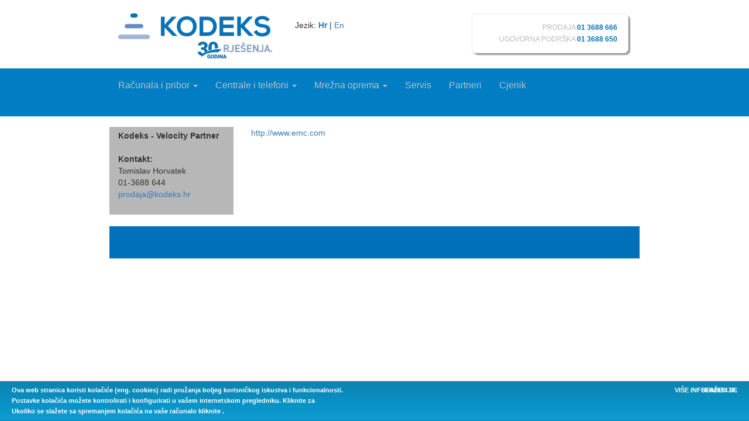

--- FILE ---
content_type: text/html; charset=utf-8
request_url: http://kodeks.hr/emc2/
body_size: 4153
content:


<!DOCTYPE html>

<html xmlns="http://www.w3.org/1999/xhtml">
<head><title>
	Kodeks d.o.o. - autorizirani DELL distributer
</title>
    <!--[if lt IE 9]><meta http-equiv="X-UA-Compatible" content="IE=edge" /><![endif]-->
    <meta charset="utf-8" /><meta name="viewport" content="width=device-width, initial-scale=1" /><meta name="description" content="Dell Hrvatska, Dell računala, prijenosna Dell računala, ovlašteni dell servis Zagreb" /><meta name="author" /><link rel="icon" href="/assets/images/favicon.ico" /><link rel="stylesheet" href="https://maxcdn.bootstrapcdn.com/bootstrap/3.3.4/css/bootstrap.min.css" /><link rel="stylesheet" href="/assets/css/css-shop.css?v=8" /><link rel="stylesheet" href="/css/animate.css" /><link rel="stylesheet" href="/css/hover.css" />


    <script>
        (function (i, s, o, g, r, a, m) {
            i['GoogleAnalyticsObject'] = r; i[r] = i[r] || function () {
                (i[r].q = i[r].q || []).push(arguments)
            }, i[r].l = 1 * new Date(); a = s.createElement(o),
            m = s.getElementsByTagName(o)[0]; a.async = 1; a.src = g; m.parentNode.insertBefore(a, m)
        })(window, document, 'script', '//www.google-analytics.com/analytics.js', 'ga');

        ga('create', 'UA-6287262-1', 'auto');
        ga('send', 'pageview');

    </script>


    


    <script src="https://ajax.googleapis.com/ajax/libs/jquery/1.11.0/jquery.min.js"></script>
    <script src="https://maxcdn.bootstrapcdn.com/bootstrap/3.3.4/js/bootstrap.min.js"></script>
    <script src="/assets/js/main.js"></script>

    <script src="/js/functions.js" type="text/javascript"></script>
    <script src="/js/wow.js" type="text/javascript"></script>

    <script type="text/javascript">
        new WOW().init();
    </script>

    
    <meta name="Description" content="DELL autorizirani distributer i serviser - KODEKS d.o.o., Zagreb. DELL Dimension, OptiPlex, Inspiron, Latitude, PowerEdge i Precision racunala" />
    <meta name="Keywords" content="dell, del, zagreb, hrvatska, kodeks, kodex, emc, distibuter, zastupnik, servis, hrvatska, croatia, racunala, notebook, laptop, server, ovlasteni, autorizirani, uvoznik, computer, akcija, artikli na akciji" />
<meta name="Reply-to" content="prodaja@kodeks.hr" /><meta name="Copyright" content="Copyright © 2004, KODEKS d.o.o." /><meta name="Robots" content="index,follow" /></head>


<body class="home shop">

    <form name="aspnetForm" method="post" action="/emc2/" onsubmit="javascript:return WebForm_OnSubmit();" id="aspnetForm">
<div>
<input type="hidden" name="__EVENTTARGET" id="__EVENTTARGET" value="" />
<input type="hidden" name="__EVENTARGUMENT" id="__EVENTARGUMENT" value="" />
<input type="hidden" name="__VIEWSTATE" id="__VIEWSTATE" value="gHAf/5qYB7Pup0HAeKxqkjdunXgf2JeKNhnGh2Hq2KZ2uPXr/6cWHZDxKR0RNV3JlhhlqxPCsItZXCCtxFwa6sx6+Crni877fK9hGo+xIcHML7Iai7bOl8fnLff4RWkj8TZtfSDfUYPt7awbZOuQmTIlurwdQmvs0wOH12AYr8PF5Rq3uTunghw9qIW3cKjTQIu4KJaH0s7mGue7ui6mQh2EihVq334tkDjed/1l7NPHNMmVvFCBCPSBfSsQvEDCLfyEB1eZBb1jh91WN8wSSr8kk/Je773Z40LEQfHcY9zW9vD3/t7D5QWhHwanfjpQP1g5KhOZXi2g6H5WYEkQY/jhTY8xvKyZRy90OzMw3weJT+/qotmtpkasoOYedwanRJUQfUQW/rw+O8azvY4nWU+FxNA=" />
</div>

<script type="text/javascript">
//<![CDATA[
var theForm = document.forms['aspnetForm'];
if (!theForm) {
    theForm = document.aspnetForm;
}
function __doPostBack(eventTarget, eventArgument) {
    if (!theForm.onsubmit || (theForm.onsubmit() != false)) {
        theForm.__EVENTTARGET.value = eventTarget;
        theForm.__EVENTARGUMENT.value = eventArgument;
        theForm.submit();
    }
}
//]]>
</script>


<script src="/WebResource.axd?d=pynGkmcFUV13He1Qd6_TZP2qj3aZ3sNEciU0kX6tCeXddQ2bFj4GWscT1YjqpKm0s3hjRA2&amp;t=638901613900000000" type="text/javascript"></script>


<script src="/ScriptResource.axd?d=NJmAwtEo3Ipnlaxl6CMhvu5me6e1VsEBYXrNsOn3QPi2UQ2TUOhUfeu30Z8Z8pFJay4g7NBcEd6-UH82yBDBD6Hyj1jKEE9y94yLUdM3bQVU9Hnj65W6hk6QIKinZAzIkrX2YULgf4w7V98XVEmvTsvaaao1&amp;t=5c0e0825" type="text/javascript"></script>
<script src="/ScriptResource.axd?d=dwY9oWetJoJoVpgL6Zq8OA97V6fhwcrkToHyyeixdAILU2o0T9MaZFMljkude0Xh7vCDJhjV0ULqySMdwYqT7WXYbuPNHBCIU5-PFM58YwjPNP9naUi9O8SyZ5fX6GZzFnNeN9TohmpcDvWzukT6gS0OJfI1&amp;t=5c0e0825" type="text/javascript"></script>
<script type="text/javascript">
//<![CDATA[
function WebForm_OnSubmit() {
null;
return true;
}
//]]>
</script>

<div>

	<input type="hidden" name="__VIEWSTATEGENERATOR" id="__VIEWSTATEGENERATOR" value="C07EA623" />
</div>
        
        

<div class="row sirina header">
    <div class="col-md-4 col-sm-4 col-xs-12">
        <a id="ctl00_Header3_hlLogo" title="Kodeks logo" href="/"><img id="ctl00_Header3_imgLogo" class="img-responsive" src="/assets/images/logo.png?v=3" alt="Kodeks - Dell" style="border-width:0px;" /></a>
                    
        
    </div>

    <div class="col-md-4 col-sm-4 col-xs-12">
        <br />
        

        Jezik:
        <a id="ctl00_Header3_hlHr" style="font-weight:bold;">Hr</a>
        |
        <a id="ctl00_Header3_hlEn" href="/en/emc2/">En</a>

    </div>

    <div class="col-md-4 col-sm-4 col-xs-12">
        <div class="kontakt">
            <p>
                Prodaja 
                <span>01 3688 666</span>
            </p>
            <p>
                Ugovorna podrška
                <span>01 3688 650</span>
            </p>



        </div>
    </div>
</div>



        <a name="vrh"></a>
        <script type="text/javascript">
//<![CDATA[
Sys.WebForms.PageRequestManager._initialize('ctl00$ScriptManager1', 'aspnetForm', [], [], [], 90, 'ctl00');
//]]>
</script>


        
<div class="navbar-wrapper">
    <div class="container">
        <div class="navbar navbar-inverse navbar-static-top" role="navigation">
            <div class="container">
                <div class="navbar-header">
                    <button type="button" class="navbar-toggle" data-toggle="collapse" data-target=".navbar-collapse">
                        <span class="sr-only">Toggle navigation</span>
                        <span class="icon-bar"></span>
                        <span class="icon-bar"></span>
                        <span class="icon-bar"></span>
                    </button>
                    <span class="visible-xs navbar-brand">Glavni izbornik</span>
                </div>


                <div class="navbar-collapse collapse">
                    <ul class="nav navbar-nav">
                        <li class="dropdown">
                            <a class="dropdown-toggle" data-toggle="dropdown" href="#">
                                Računala i pribor <span class="caret"></span></a>
                            <ul class="dropdown-menu">
                                <li><a href="/dell/">Dell</a></li>
                                <li><a href="/emc2/">EMC2</a></li>
                                <li><a href="/equallogic/">EqualLogic</a></li>
                                <li><a href="/zebra/">Zebra</a></li>
                                <li><a href="/microsoft/">Microsoft</a></li>
                                <li><a href="/vmware/">VMware</a></li>
                                <li><a href="/citrix/">Citrix</a></li>
                            </ul>
                        </li>
                        <li class="dropdown">
                            <a class="dropdown-toggle" data-toggle="dropdown" href="#">Centrale i telefoni <span class="caret"></span></a>

                            <ul class="dropdown-menu">
                                <li><a href="/aastra/">Aastra</a></li>
                                <li><a href="/cisco/">Cisco</a></li>
                                <li><a href="/2n/">2N</a></li>
                            </ul>
                        </li>
                        <li class="dropdown">
                            <a class="dropdown-toggle" data-toggle="dropdown" href="#">Mrežna oprema <span class="caret"></span></a>

                            <ul class="dropdown-menu">
                                <li><a href="/cisco/">Linksys</a></li>
                                <li><a href="/force10/">Force10</a></li>
                                <li><a href="/patton/">Patton</a></li>
                                <li><a href="/tandberg/">Tandberg</a></li>
                            </ul>
                        </li>
                        <li><a href="/servis/">Servis</a></li>
                        <li><a href="/partneri/">Partneri</a></li>
                        <li><a href="/dell/cjenik,pid-4.aspx">Cjenik</a></li>
                    </ul>
                    <input type="hidden" name="ctl00_Top1_mnuMain1_ClientState" id="ctl00_Top1_mnuMain1_ClientState">
                    <!--autocomplete="off"-->
                </div>


            </div>
        </div>



    </div>
</div>



        

        <div id="Content" class="row sirina katalog">
            

    <div class="col-sm-3 izbornik">
        
        
        <div class="kontakt-box hidden-xs">

            

            <b>Kodeks - Velocity Partner</b>
            <br />
            <br />
            <b>Kontakt:</b><br />
            Tomislav Horvatek<br />
            01-3688 644<br />
            <a href="mailto:prodaja@kodeks.hr">prodaja@kodeks.hr</a><br />
            <br />

            

        </div>
    


    </div>
    <div class="col-sm-9">

        <div class="link">
            <a href="http://www.emc.com">http://www.emc.com</a>
        </div>
    
    </div>


        </div>
        
        
        

                <div class="row sirina footer" style="color: white;">
                    
                    <div class="col-md-6 col-sm-pull-6">
                        <span class="copy">KODEKS © 2026.
                            Sva prava pridržana.
                        </span>
                    </div>
                </div>

        
    </form>

</body>
</html>


--- FILE ---
content_type: text/css
request_url: http://kodeks.hr/assets/css/css-shop.css?v=8
body_size: 8701
content:
body.home.shop {
  background: #ffffff;
}
.navbar form.navbar-form {
  margin-top: 0;
  background: #158cde;
  padding-top: 15px;
  padding-bottom: 15px;
}
.navbar form.navbar-form input {
  width: 84%;
  border-radius: 0;
}
@media screen and (max-width: 750px) {
  .cijena-cijena {
    position: relative !important;
    right: 0 !important;
    top: -10px !important;
  }
}
@media screen and (max-width: 550px) {
  .modal .ponuda label {
    display: none;
  }
  .modal .ponuda input {
    padding: 3px;
  }
}
@media screen and (max-width: 350px) {
  .navbar-brand {
    font-size: 90%;
  }
}
@media screen and (max-width: 912px) {
  .navbar form.navbar-form input {
    width: 100%;
  }
  .navbar form.navbar-form button {
    display: none;
  }
}
.modal-dialog {
  max-width: 390px;
}
/*.forma-ponuda{z-index:1000;top:0;position:absolute; background:rgba(0,0,0,0.5); width:100%; height:100%;}
.row.ponuda{position:relative;top:10%;background:#ffffff;padding-top:0; padding-bottom:0;}*/
.header-bg {
  background: url("../Images/noise.png") repeat scroll 0 0 rgba(0, 0, 0, 0);
}
@media (min-width: 768px) {
  /* .sidebar-nav {margin-top:67px;}*/
  .sidebar-nav .navbar .navbar-collapse {
    padding: 0;
    max-height: none;
  }
  .sidebar-nav .navbar ul.navbar-collapse {
    float: left;
    display: block;
  }
  .sidebar-nav .navbar li {
    float: none;
    display: block;
  }
  .sidebar-nav .navbar li a {
    padding-top: 12px;
    padding-bottom: 12px;
  }
}
@media screen and (min-width: 771px) {
  .sjena {
    background: url('../Images/sjena.png') center bottom no-repeat;
    padding-bottom: 50px;
  }
}
.naslov-cijena {
  position: relative;
}
.cijena-cijena {
  font: bold 18px/50px 'calibri';
  text-align: center;
  color: #ffffff !important;
  background: url('../Images/cijena.png') no-repeat;
  width: 170px;
  height: 59px;
  position: absolute;
  top: 0;
  right: -15px;
}
h1.ime-proizvoda {
  font: bold 18px/24px 'calibri';
  text-transform: uppercase;
  padding-top: 10px;
  padding-bottom: 10px;
  margin-top: 0;
  color: #ffffff;
  border-left: 11px solid #757171;
}
h1.ime-proizvoda.dell {
  padding-left: 55px;
  background: url('../Images/dell-krug.png') 10px center no-repeat #555555;
}

h1.ime-proizvoda.dell-emc {
    padding-left: 100px;
    background: url('../Images/dell-emc-krug.png') 10px center no-repeat #555555;
}


h1.ime-proizvoda.aastra {
  padding-left: 105px;
  background: url('../Images/aastra-logo.png') 10px center no-repeat #555555;
}
h1.ime-proizvoda.patton {
  padding-left: 105px;
  background: url('../Images/patton-logo.png') 10px center no-repeat #555555;
}
h1.ime-proizvoda.n2 {
  padding-left: 105px;
  background: url('../Images/2n.png') 10px center no-repeat #555555;
}
h1.ime-proizvoda.mitel {
  padding-left: 155px;
  background: url('../Images/mitel.png') 10px center no-repeat #555555;
}
.akcija-novo {
  height: 10px;
  width: 100%;
  display: block;
  margin-bottom: 10px;
}
.akcija-novo > span {
  height: 40px;
  padding-left: 40px;
  float: left;
  line-height: 40px;
}
.akcija-novo .novi {
  background: url('../Images/zvezda.png') no-repeat;
}
.akcija-novo .akcija {
  margin-left: 30px;
  background: url('../Images/5.png') no-repeat;
}
.akcija-novo.visina-ima {
  height: 40px !important;
}
/*slider */
.proizvodi-slide {
  padding: 0 !important;
}
.proizvodi-slide .carousel-indicators {
  height: 110%;
  margin-left: 0;
  width: 100%;
  left: 0;
  top: 110%;
}
.proizvodi-slide .carousel-indicators li {
  background: #ffffff;
  display: inline-block;
  float: left;
  height: 30%;
  padding: 1% !important;
  border: 1px solid #aaaeaf;
  border-radius: 3px;
  text-indent: 0;
}
.proizvodi-slide .carousel-indicators li.active {
  margin: 1px;
}
.proizvodi-slide > div {
  text-align: center;
}
@media (max-width: 975px) {
  .proizvodi-slide .carousel-indicators {
    width: 256px;
  }
  .proizvodi-slide .carousel-indicators li {
    width: 32.5%;
  }
}
@media (min-width: 976px) {
  .proizvodi-slide .carousel-indicators {
    width: 217px;
  }
  .proizvodi-slide .carousel-indicators li {
    width: 32.3%;
  }
}
.row.ponuda {
  max-width: 390px;
  margin: 0 auto;
}
.row.ponuda .form-group label {
  font: 14px 'arial';
  color: #7d7d7d;
}
.row.ponuda .form-group control-label span {
  font: 12px 'arial';
  color: #ff0000;
}
.row.ponuda h1 {
  margin-top: 0;
  box-shadow: 0px 2px 5px rgba(0, 0, 0, 0.1);
  border-bottom: 2px solid #fff;
  text-align: center;
  background: #008ee0;
  color: #ffffff;
  font: bold 16px/52px 'arial';
}
.row.ponuda h1 span {
  font: normal 14px/58px 'arial';
}
.row.ponuda .form-group {
  height: 25px;
}
.row.ponuda .form-group.plava {
  margin-bottom: 0;
  margin-top: 10px;
  background: #008EE0;
  float: left;
  width: 100%;
  height: 50px;
  padding-top: 10px;
  padding-bottom: 10px;
}
.form-group.plava button {
  background: #005c92;
  color: #ffffff;
  border: 2px solid #149bbf;
  padding: 3px 6px;
  letter-spacing: 2px;
  width: 100%;
  text-align: center;
}
.row.ponuda .form-group label {
  line-height: 30px;
}
.row.ponuda .form-group input,
.row.ponuda .form-group textarea {
  background: #dbded7;
}
.kontakt-box {
  background: #b7b7b7;
  padding: 15px;
  padding-top: 5px;
  padding-bottom: 5px;
}
.kontakt-box h4.desno-ime.mapa,
.newsletter-box h4.desno-ime.mapa {
  border-bottom: 0;
  background: url('../Images/crtica.png') bottom repeat-x;
  color: #ffffff;
}
.newsletter-box {
  background: #00bef1;
  margin-top: 20px;
  padding: 15px;
  padding-top: 5px;
}
.kontakt-box p,
.newsletter-box p {
  font-size: 12px;
  color: #ffffff;
}
.newsletter-prijava input {
  border-radius: 0;
  box-shadow: inset 2px 3px 4px 0px rgba(0, 0, 0, 0.1);
}
.newsletter-prijava #ctl00_ContentPlaceHolder1_NewsLetter1_btnNewsLetter {
  background: #0fa5ce;
  color: #ffffff;
  border: 2px solid #149bbf;
  padding: 8px 35px;
  letter-spacing: 2px;
  text-align: center;
}
.newsletter-prijava {
  text-align: center;
}
@media screen and (max-width: 750px) {
  .form-group.plava button {
    letter-spacing: 0px;
  }
}
@media screen and (max-width: 400px) {
  .row.ponuda .form-group label {
    font-size: 70%;
    line-height: 80%;
    margin-top: 14px;
  }
}
/*footer*/
.row.sirina.footer {
  background: #0070ba;
  padding-top: 15px;
}
.row.sirina.footer span.copy {
  color: #ffffff;
}
.row.sirina.footer a.link {
  color: #ffffff;
  text-transform: uppercase;
  /*float: right;*/
  margin-right: 10px;
}
.row.sirina.footer a.link:first-of-type {
  /*margin-right: 0;*/
}
.dolje-proizvod div.ikonice {
  float: left;
  display: block;
  margin: 0 5px 0 15px;
  padding: 0 15px 0 5px;
  background: url('../Images/crtica-spacer.png') left center no-repeat, url('../Images/crtica-spacer.png') right center no-repeat;
}
.det li {
  font-size: 12px;
  color: #858282;
}
.garancija {
  margin-top: 75px;
  position: relative;
}
.garancija h4 {
  padding-top: 1px;
  padding-bottom: 3px;
  color: #777474;
  border-bottom-right-radius: 10px;
  border-top-right-radius: 10px;
  padding-left: 5px;
  font: bold 11px/14px 'calibri' !important;
  background: #eae9e7;
  border-bottom-left-radius: 20px;
  border-top-left-radius: 20px;
}
.garancija .godina {
  left: -5px;
  padding-left: 0;
  background: url('../Images/garancija.png') no-repeat;
  height: 40px;
  width: 40px;
  color: #ffffff;
  font-size: 20px;
  line-height: 40px;
  font-weight: bold;
  display: block;
  float: left;
  text-align: center;
  position: relative;
  top: -5px;
}
.dolje-proizvod .gumb {
  margin-left: 10px;
  padding: 8px 15px;
}
.dolje-proizvod {
  width: 100%;
  height: 32px;
  float: left;
}
.raspolozivo {
  float: left;
  line-height: 32px;
  font-size: 12px;
}
.raspolozivo span {
  color: #ffffff;
  font: 12px/16px 'calibri';
  background: #00aded;
  border-radius: 12px;
  padding: 6px 10px;
}
.ikonice a {
  cursor: pointer;
  margin-left: 10px;
  width: 32px;
  height: 32px;
  float: left;
}
.ikonice .pmail {
  background: url('../Images/ikone.png') left center no-repeat;
}
.ikonice .pprint {
  background: url('../Images/ikone.png') -37px center no-repeat;
}
.pkos {
  background: url('../Images/ikone.png') right center no-repeat;
  cursor: pointer;
  margin-left: 10px;
  width: 32px;
  height: 32px;
  float: left;
}
/*.sidebar-nav li.dropdown:hover ul.dropdown-menu{display:none;}*/
.garancija.kate {
  margin-top: 20px;
}
.row.proizvod-wrapper .dolje-proizvod {
  text-align: right;
  margin-bottom: 30px;
}
@media (min-width: 752px) {
  .sidebar-nav li.dropdown.open .dropdown-menu {
    border-radius: 0 !important;
    width: 100% !important;
    top: 0;
    position: relative !important;
    display: block;
  }
  .sidebar-nav li.dropdown.open .dropdown-menu li {
    border-bottom: 1px solid #4b4b4b;
    border-top: 1px solid #1d1515;
    background: #292828 !important;
  }
  .sidebar-nav li.dropdown.open .dropdown-menu li:last-of-type {
    border-bottom: 0 none;
  }
  .sidebar-nav li.dropdown.open .dropdown-menu li a {
    padding-left: 34px !important;
    background: url('../Images/list.png') 20px center no-repeat;
    color: #cac3c3 !important;
  }
  .sidebar-nav li.dropdown.open > a,
  li.dropdown.open:hover > a {
    color: #00aded !important;
  }
  .sidebar-nav .navbar.navbar-default {
    border-radius: 0;
    border: 0;
    background: #000000;
  }
  .col-sm-3.izbornik {
    padding-left: 0;
  }
  .sidebar-nav ul.nav.navbar-nav {
    width: 100%;
  }
}
/* do tude menu*/
.row.sirina.katalog {
  margin-top: 18px;
}
.navbar-form.navbar-left {
  margin-top: 0 !important;
  padding-top: 15px;
  position: relative;
  background: #158cde !important;
  float: left;
  height: 67px;
  width: 100%;
}
.gumb-povecalo {
  color: transparent !important;
  border: 0 none !important;
  width: 1px;
  height: 25px !important;
  padding: 14px 10px !important;
  background: url('../Images/povecalo.png') center top no-repeat;
}
body input#ctl00_ContentPlaceHolder1_ProductCategory1_btnSearch {
  top: 24px;
  right: 10px;
  width: 0px !important;
  position: absolute;
}
#ctl00_ContentPlaceHolder1_ProductCategory1_txtSearch {
  width: 90% !important;
}
.navbar-form input.form-control {
  width: 153px;
  padding-top: 1px;
  padding-bottom: 1px;
  border: 1px solid #27b4da;
  border-radius: 0;
  height: 30px !important;
  margin-top: 3px;
}
.row.sirina.header > div > a > img {
  margin-top: 10px;
}
.navbar-form.navbar-left.kontakt p {
  margin-top: 14px;
  margin-bottom: 0;
  color: #696969;
}
.navbar-form.navbar-left.kontakt input,
.navbar-form.navbar-left.kontakt textarea {
  width: 100%;
  margin-top: 6px;
  color: #696969;
}
.navbar-form.navbar-left.kontakt {
  width: 100%;
}
.col-lg-8.col-md-8.col-sm-8 > .img-responsive.img-rounded {
  margin-top: 20px;
}
.col-lg-8.col-md-8.col-sm-8 > div#map_canvas_custom_139802 {
  height: 250px;
  margin-top: 20px;
  margin-bottom: 30px;
  border-radius: 6px;
}
.drugi > .kontakt {
  margin-bottom: 0 !important;
}
@media screen and (max-width: 750px) {
  .desno-ime.mapa {
    text-align: center;
  }
  form.navbar-form.navbar-left.kontakt {
    margin: 0 auto !important;
  }
}
a:visited,
a:active,
a:focus {
  border: 0 none !important;
}
/*padajuci*/
@media screen and (min-width: 751px) {
  .page_item div.center {
    padding-left: 0 !important;
  }
  .page_item div.drugi {
    padding-right: 0 !important;
  }
  .page_item div.drugi .kontakt {
    padding-right: 0 !important;
  }
  .dropdown.open > a {
    background-color: rgba(0, 0, 0, 0) !important;
  }
  .dropdown-menu {
    box-shadow: 2px 2px 2px rgba(0, 0, 0, 0.1);
    top: 75px;
    border: 0 none !important;
    padding: 0;
    border-bottom-left-radius: 15px;
    border-top-right-radius: 15px !important;
    border-bottom-right-radius: 0px !important;
    overflow: hidden;
  }
  .dropdown-menu li a {
    font-size: 12px !important;
    padding: 5px 15px !important;
    background-color: #1D2023;
  }
  .dropdown-menu li a:hover {
    background-color: #000;
  }
  .navbar-wrapper .dropdown:hover .dropdown-menu {
    display: block;
  }
  .dropdown:hover > a {
    color: #ffffff !important;
    -moz-transition: all 0.4s ease-out;
    /* FF4+ */
    -o-transition: all 0.4s ease-out;
    /* Opera 10.5+ */
    -webkit-transition: all 0.4s ease-out;
    /* Saf3.2+, Chrome */
    -ms-transition: all 0.4s ease-out;
    /* IE10 */
    transition: all 0.4s ease-out;
  }
}
@media screen and (max-width: 750px) {
  p.copy {
    margin-left: 4px;
  }
}
.desno-ime.mapa {
  font-size: 14px;
  padding-left: 0;
  border-bottom: 1px solid #EDE8E8;
  padding-bottom: 4px;
}
.row.na-kontaktu {
  margin-left: 0 !important;
  margin-right: 0 !important;
}
h3.kategorija {
  font-size: 14px;
  color: #666666;
  margin: 10px 0 0 0;
  font-weight: bold;
}
.row.sirina {
  padding-bottom: 20px;
}
span.marka {
  font-size: 12px;
  color: #666666;
}
body {
  background: url('../Images/noise.png');
  padding: 0;
  margin-bottom: -10px;
}
.navbar-wrapper {
  width: 100%;
}
.kontakt {
  margin-right: 4px;
}
#myCarousel {
  margin: 0 auto;
  max-width: 906px;
}
.row.slider {
  margin-left: 0;
  margin-right: 0;
  /* IE9 SVG, needs conditional override of 'filter' to 'none' */
  background: url([data-uri]);
  background: -moz-linear-gradient(top, rgba(255, 255, 255, 0.36) 0%, rgba(201, 201, 201, 0.36) 100%);
  /* FF3.6+ */
  background: -webkit-gradient(linear, left top, left bottom, color-stop(0%, rgba(255, 255, 255, 0.36)), color-stop(100%, rgba(201, 201, 201, 0.36)));
  /* Chrome,Safari4+ */
  background: -webkit-linear-gradient(top, rgba(255, 255, 255, 0.36) 0%, rgba(201, 201, 201, 0.36) 100%);
  /* Chrome10+,Safari5.1+ */
  background: -o-linear-gradient(top, rgba(255, 255, 255, 0.36) 0%, rgba(201, 201, 201, 0.36) 100%);
  /* Opera 11.10+ */
  background: -ms-linear-gradient(top, rgba(255, 255, 255, 0.36) 0%, rgba(201, 201, 201, 0.36) 100%);
  /* IE10+ */
  background: linear-gradient(to bottom, rgba(255, 255, 255, 0.36) 0%, rgba(201, 201, 201, 0.36) 100%);
  /* W3C */
  filter: progid:DXImageTransform.Microsoft.gradient(startColorstr='#5cffffff', endColorstr='#5cc9c9c9', GradientType=0);
  /* IE6-8 */
  box-shadow: 4px 0px 3px rgba(0, 0, 0, 0.3);
}
.sirina {
  max-width: 906px;
  margin: 0 auto;
}
.row.sirina.header {
  padding: 13px 0;
}
.row.sirina.header .col-md-6.col-sm-6.col-xs-12 {
  padding: 0;
}
.row.sirina.header .col-md-6.col-sm-6.col-xs-12 a {
  float: left;
}
.kontakt {
  margin-top: 10px;
  max-width: 276px;
  padding: 13px 18px;
  box-shadow: 3px 3px 2px rgba(0, 0, 0, 0.4);
  text-align: right;
  border: 1px solid #EDE8E8;
  border-radius: 8px;
  text-transform: uppercase;
  color: #6F6A6A;
}
.kontakt p {
  margin-bottom: 0;
}
.kontakt p span {
  color: #0070B2;
  font-weight: bold;
}
.header .col-sm-12.drugi,
.header .col-md-12.drugi {
  text-align: right;
}
.header .col-sm-6 .kontakt,
.header .col-md-6 .kontakt {
  float: right;
}
@media screen AND (max-width: 767px) {
  .desno-ime {
    text-align: center;
  }
  .header .col-xs-12 .kontakt {
    margin: 7px auto;
    float: none;
  }
  .row.sirina.header .col-md-6.col-sm-6.col-xs-12 a {
    float: none;
  }
  .marketing .col-lg-4 img,
  .akcija .col-lg-4 img {
    margin: 0 auto;
  }
  .marketing .col-lg-4 h2,
  .akcija .col-lg-4 h2,
  .marketing .col-lg-4 p,
  .akcija .col-lg-4 p {
    text-align: center;
  }
  .header .col-xs-12 {
    text-align: center;
  }
  .header .col-xs-12 img {
    margin: 0 auto;
  }
  .bottom .drugi .kontakt {
    float: none;
    margin: 20px auto 40px;
  }
  .bottom .center {
    text-align: center;
  }
  .navbar-wrapper > .container .container {
    background: #007DC3;
  }
  .navbar-wrapper > .container .container ul.navbar-nav.nav > li:hover,
  body ul.navbar-nav.nav > li.active a {
    background: #0068A6 !important;
  }
  .navbar-wrapper > .container .container ul.navbar-nav.nav > li a:hover,
  .navbar-wrapper > .container .container ul.navbar-nav.nav > li a {
    color: #ffffff;
  }
  .navbar-wrapper > .container .container ul.navbar-nav.nav > li a span {
    font-size: 11px;
    font-style: italic;
  }
  .desno {
    max-width: 260px;
    margin: 0 auto;
    padding-left: 0;
  }
  h1.naslov {
    color: #666666;
    font-family: 'Ubuntu', arial, serif;
    background: 0 none;
    font-size: 24px;
    text-align: center;
    padding-bottom: 10px;
    margin-bottom: 20px;
    border-bottom: 1px solid #e9e8e8;
  }
  .bottom .drugi .kontakt {
    text-align: center;
  }
}
@media screen AND (min-width: 768px) {
  .marketing .row.sirina {
    background: url('../Images/tabs-divider.png') center bottom no-repeat;
  }
  h1.naslov {
    background: url('../Images/tabs-divider.png') center bottom no-repeat;
    padding-bottom: 30px;
    color: #666666;
    font-family: 'Ubuntu', arial, serif;
    font-size: 40px;
    text-transform: uppercase;
  }
  .marketing .col-lg-8 {
    padding: 0;
  }
  .marketing .desno {
    padding-left: 10px;
  }
  body .navbar-header {
    margin: 0 !important;
  }
  .navbar.navbar-inverse.navbar-static-top {
    border: 0 none;
  }
  .navbar-collapse.collapse {
    max-width: 906px;
    margin: 0 auto;
    border: 0 none;
  }
  .navbar-wrapper > .container,
  .navbar-wrapper > .container .container {
    height: 82px;
    width: 100%;
    padding: 0;
  }
  .navbar-wrapper > .container .container {
    background: #007DC3;
  }
  .navbar-wrapper > .container .container ul.navbar-nav.nav > li {
    height: 82px;
  }
  .navbar-wrapper > .container .container ul.navbar-nav.nav > li a:hover {
    color: #ffffff;
    -moz-transition: all 0.4s ease-out;
    /* FF4+ */
    -o-transition: all 0.4s ease-out;
    /* Opera 10.5+ */
    -webkit-transition: all 0.4s ease-out;
    /* Saf3.2+, Chrome */
    -ms-transition: all 0.4s ease-out;
    /* IE10 */
    transition: all 0.4s ease-out;
  }
  .navbar-wrapper > .container .container ul.navbar-nav.nav > li a {
    -moz-transition: all 0.4s ease-out;
    /* FF4+ */
    -o-transition: all 0.4s ease-out;
    /* Opera 10.5+ */
    -webkit-transition: all 0.4s ease-out;
    /* Saf3.2+, Chrome */
    -ms-transition: all 0.4s ease-out;
    /* IE10 */
    transition: all 0.4s ease-out;
    color: #BAC0C9;
    font: 16px 'arial';
    padding: 20px 15px;
  }
  .navbar-wrapper > .container .container ul.navbar-nav.nav > li.active > a {
    background: transparent;
    color: #ffffff;
  }
  .navbar-wrapper > .container .container ul.navbar-nav.nav > li a.prvi {
    padding-left: 0px;
  }
  .navbar-wrapper > .container .container ul.navbar-nav.nav > li a span {
    font-size: 11px;
    font-style: italic;
  }
  .navbar-wrapper > .container .container ul.navbar-nav.nav > li.active i {
    -moz-transition: all 0.4s ease-out;
    /* FF4+ */
    -o-transition: all 0.4s ease-out;
    /* Opera 10.5+ */
    -webkit-transition: all 0.4s ease-out;
    /* Saf3.2+, Chrome */
    -ms-transition: all 0.4s ease-out;
    /* IE10 */
    transition: all 0.4s ease-out;
    width: 0px;
    height: 0px;
    border-style: solid;
    border-width: 0 6px 6px 6px;
    border-color: transparent transparent #ffffff;
    position: absolute;
    bottom: 0;
    left: 50%;
    margin-left: -6px;
  }
  .navbar-wrapper > .container .container ul.navbar-nav.nav > li:hover i {
    -moz-transition: all 0.4s ease-out;
    /* FF4+ */
    -o-transition: all 0.4s ease-out;
    /* Opera 10.5+ */
    -webkit-transition: all 0.4s ease-out;
    /* Saf3.2+, Chrome */
    -ms-transition: all 0.4s ease-out;
    /* IE10 */
    transition: all 0.4s ease-out;
    width: 0px;
    height: 0px;
    border-style: solid;
    border-width: 0 6px 6px 6px;
    border-color: transparent transparent #ffffff;
    position: absolute;
    bottom: 0;
    left: 50%;
    margin-left: -6px;
  }
}
#myCarousel {
  margin-top: 40px;
  margin-bottom: 40px;
}
.container.marketing {
  /*margin-top:40px;*/
  width: 100%;
  padding: 0;
  margin-left: 0;
  margin-right: 0;
}
.container.marketing .row .col-lg-4 {
  padding: 9px;
}
.desno-ime {
  color: #666666;
  font-size: 20px;
  padding-left: 10px;
}
.gumb {
  -moz-transition: all 0.4s ease-out;
  /* FF4+ */
  -o-transition: all 0.4s ease-out;
  /* Opera 10.5+ */
  -webkit-transition: all 0.4s ease-out;
  /* Saf3.2+, Chrome */
  -ms-transition: all 0.4s ease-out;
  /* IE10 */
  transition: all 0.4s ease-out;
  text-decoration: none;
  color: #ffffff;
  padding: 10px 15px;
  border-radius: 20px;
  background: #4d5053;
  /* Old browsers */
  /* IE9 SVG, needs conditional override of 'filter' to 'none' */
  background: url([data-uri]);
  background: -moz-linear-gradient(top, #4d5053 0%, #191919 100%);
  /* FF3.6+ */
  background: -webkit-gradient(linear, left top, left bottom, color-stop(0%, #4d5053), color-stop(100%, #191919));
  /* Chrome,Safari4+ */
  background: -webkit-linear-gradient(top, #4d5053 0%, #191919 100%);
  /* Chrome10+,Safari5.1+ */
  background: -o-linear-gradient(top, #4d5053 0%, #191919 100%);
  /* Opera 11.10+ */
  background: -ms-linear-gradient(top, #4d5053 0%, #191919 100%);
  /* IE10+ */
  background: linear-gradient(to bottom, #4d5053 0%, #191919 100%);
  /* W3C */
  filter: progid:DXImageTransform.Microsoft.gradient(startColorstr='#4d5053', endColorstr='#191919', GradientType=0);
  /* IE6-8 */
}
.gumb:hover {
  -moz-transition: all 0.4s ease-out;
  /* FF4+ */
  -o-transition: all 0.4s ease-out;
  /* Opera 10.5+ */
  -webkit-transition: all 0.4s ease-out;
  /* Saf3.2+, Chrome */
  -ms-transition: all 0.4s ease-out;
  /* IE10 */
  transition: all 0.4s ease-out;
  color: #ffffff;
  text-decoration: none;
  background: #191919;
  /* Old browsers */
  /* IE9 SVG, needs conditional override of 'filter' to 'none' */
  background: url([data-uri]);
  background: -moz-linear-gradient(top, #191919 0%, #4d5053 100%);
  /* FF3.6+ */
  background: -webkit-gradient(linear, left top, left bottom, color-stop(0%, #191919), color-stop(100%, #4d5053));
  /* Chrome,Safari4+ */
  background: -webkit-linear-gradient(top, #191919 0%, #4d5053 100%);
  /* Chrome10+,Safari5.1+ */
  background: -o-linear-gradient(top, #191919 0%, #4d5053 100%);
  /* Opera 11.10+ */
  background: -ms-linear-gradient(top, #191919 0%, #4d5053 100%);
  /* IE10+ */
  background: linear-gradient(to bottom, #191919 0%, #4d5053 100%);
  /* W3C */
  filter: progid:DXImageTransform.Microsoft.gradient(startColorstr='#191919', endColorstr='#4d5053', GradientType=0);
  /* IE6-8 */
}
.home .marketing .col-lg-8 > p,
.marketing .col-lg-4 p,
.akcija .col-lg-4 p {
  margin-bottom: 20px;
  font: 12px/18px 'arial';
  color: #666666;
}
.marketing .col-lg-4 h2,
.akcija .col-lg-4 h2 {
  font: 20px/28px 'arial';
  color: #2f3235;
  border-bottom: 1px solid #c4c7c8;
  text-transform: uppercase;
  padding-bottom: 3px;
}
.marketing .col-lg-3 {
  padding: 4px;
  height: 100%;
}
.container.akcija {
  background: #ffffff;
  width: 100%;
  padding-top: 20px;
  padding-bottom: 20px;
}
.marketing .akcija .col-lg-4 h2 {
  text-transform: initial;
}
.img-rounded.img-responsive {
  margin: 0 auto;
}
.container.marketing {
  border-bottom: 1px solid #C4C7C8;
}
.container.bottom {
  background: #2C4475;
  width: 100%;
}
footer {
  background: #161D31;
}
footer .sirina {
  position: relative;
}
.to-top {
  margin-right: -15px;
  width: 31px;
  height: 24px;
  background: url('../Images/to-top.png');
  position: absolute;
  right: 50%;
  top: -22px;
}
.f-book {
  width: 32px;
  height: 32px;
  right: 0px;
  top: 10px;
  background: url('../Images/facebook_32.png');
  position: absolute;
}
.f-book:hover {
  background: url('../Images/facebook_32.png') 0 -32px;
}
.copy {
  color: #2C4475;
  padding: 15px 0;
}
.kontakt {
  font: 12px/20px 'arial';
  color: #bbbaba;
}
.bottom .kontakt {
  margin: 20px 0 40px auto;
  float: right;
}
.page_item a {
  -moz-transition: all 0.4s ease-out;
  /* FF4+ */
  -o-transition: all 0.4s ease-out;
  /* Opera 10.5+ */
  -webkit-transition: all 0.4s ease-out;
  /* Saf3.2+, Chrome */
  -ms-transition: all 0.4s ease-out;
  /* IE10 */
  transition: all 0.4s ease-out;
  padding-left: 20px;
  background: url('../Images/footer-bullet.png') center left no-repeat;
  font: 12px/20px 'arial';
  color: #bbbaba;
  text-decoration: none;
}
.page_item a:hover {
  color: #ffffff;
  padding-left: 25px;
  -moz-transition: all 0.4s ease-out;
  /* FF4+ */
  -o-transition: all 0.4s ease-out;
  /* Opera 10.5+ */
  -webkit-transition: all 0.4s ease-out;
  /* Saf3.2+, Chrome */
  -ms-transition: all 0.4s ease-out;
  /* IE10 */
  transition: all 0.4s ease-out;
}
h6.bla {
  color: #D7D7D7;
  font-size: 20px;
  margin-bottom: 20px;
  margin-top: 30px;
  text-shadow: 0 -2px rgba(0, 0, 0, 0.8);
}
.bottom .kontakt {
  border: 0 none;
  box-shadow: 0 0 0 rgba(0, 0, 0, 0);
}
.row.slider {
  position: relative;
}
ol.carousel-indicators {
  bottom: -40px;
}
.home .marketing .col-lg-8 > p {
  margin-top: 20px;
}
.desno {
  list-style: none;
  max-width: 260px;
}
.desno li {
  -moz-transition: all 0.4s ease-out;
  /* FF4+ */
  -o-transition: all 0.4s ease-out;
  /* Opera 10.5+ */
  -webkit-transition: all 0.4s ease-out;
  /* Saf3.2+, Chrome */
  -ms-transition: all 0.4s ease-out;
  /* IE10 */
  transition: all 0.4s ease-out;
  border-bottom: 1px solid #e9e8e8;
  padding: 10px 0;
}
.desno li:hover {
  background: #F1F1F1;
  padding-left: 10px;
  -moz-transition: all 0.4s ease-out;
  /* FF4+ */
  -o-transition: all 0.4s ease-out;
  /* Opera 10.5+ */
  -webkit-transition: all 0.4s ease-out;
  /* Saf3.2+, Chrome */
  -ms-transition: all 0.4s ease-out;
  /* IE10 */
  transition: all 0.4s ease-out;
}
.desno li a {
  text-decoration: none;
  color: #696969;
}
h1.naslov span {
  color: #929191;
  font-size: 14px;
  font-style: italic;
  text-transform: lowercase;
}
.row.slider {
  margin-bottom: 40px;
}
.row.proizvod-wrapper {
  position: relative;
}
.vslike .item.active > img {
  max-height: 144px !important;
}
.vslike .carousel.slide.myCarousel1 {
  min-height: 144px;
}
.tu-ide .item.active > img {
  max-height: 100%;
}
.col-sm-8.det > ul {
  height: 153px;
  overflow: hidden;
  text-overflow: ellipsis;
}
.col-sm-8 > ul > li,
.col-sm-8 > div > ul > li {
  color: #858282;
}
div.title1 {
  width: 300px;
  margin: 0 auto;
  background: #008EE0;
  padding-bottom: 1px;
  text-align: center;
}
.vslike .garancija.kate {
  display: none;
}
.zamjena > div > a,
.zamjena > div {
  padding: 5px;
}
.zamjena {
  padding-bottom: 5px;
}
/*cookie*/
.cookie-message {
  position: fixed;
  bottom: 0;
  left: 0;
  right: 0;
  padding: 0 85px 0 20px;
  background: #fff;
  border-bottom: 1px solid #ccc;
  box-shadow: 0px 0px 3px #ccc;
  z-index: 99;
}
.cookie-message a {
  position: absolute;
  top: 0;
  *top: -2px;
  right: 20px;
  cursor: pointer;
}
.cookie-message p,
.cookie-message a {
  color: #333;
  font: bold 11px/18px Arial;
  margin: 0.6em 0;
}
.blue {
  border-bottom: 1px solid #0E83AE;
  background-color: #0990c3;
  background: -webkit-gradient(linear, 50% 0%, 50% 100%, color-stop(0%, #0e83ae), color-stop(50%, #0990c3), color-stop(100%, #0e9dd2));
  background: -webkit-linear-gradient(#0e83ae, #0990c3, #0e9dd2);
  background: -moz-linear-gradient(#0e83ae, #0990c3, #0e9dd2);
  background: -o-linear-gradient(#0e83ae, #0990c3, #0e9dd2);
  background: -ms-linear-gradient(#0e83ae, #0990c3, #0e9dd2);
  background: linear-gradient(#0e83ae, #0990c3, #0e9dd2);
}
.blue p,
.blue a {
  color: #fff;
}
ui-widget > .cookiebar-close {
  display: none !important;
}
.node0 {
  color: #aba4a4;
  background-repeat: no-repeat;
  padding-left: 17px;
  padding-top: 5px;
}
.node1 {
  color: #cac3c3;
  padding-left: 30px;
  padding-top: 0px;
  background-color: #292828;
  border-top: solid 1px #4b4b4b;
  border-bottom: solid 1px #1d1515;
  font-size: 14px;
}
#Content .zamjena .node0 a:link,
#Content .zamjena .node0 a:visited {
  color: #aba4a4;
  text-decoration: none;
  font-size: 14px;
  -moz-transition: all 0.3s ease-out;
  -o-transition: all 0.3s ease-out;
  -webkit-transition: all 0.3s ease-out;
  transition: all 0.3s ease-out;
}
#Content .zamjena .node1 a:link,
#Content .zamjena .node1 a:visited {
  color: #cac3c3;
  text-decoration: none;
  -moz-transition: all 0.3s ease-out;
  -o-transition: all 0.3s ease-out;
  -webkit-transition: all 0.3s ease-out;
  transition: all 0.3s ease-out;
}
#Content .zamjena .node1 a:before {
  content: "• ";
  color: #00aded;
}
#Content .zamjena .node0 a:hover,
#Content .zamjena .node1 a:hover {
  color: #00aded;
  margin-left: 5px;
}
#Content .zamjena a.nodeSelect:link,
#Content .zamjena a.nodeSelect:visited,
#Content .zamjena a.nodeSelect {
  color: #00aded;
}
.WarrantyText > div {
  display: table;
}
.WarrantyText > div > div {
  display: table-cell;
  vertical-align: middle;
  height: 30px;
}
.WarrantyText {
  background-color: #eae9e7;
  width: 100%;
  font-size: 11px;
  padding: 0px;
  padding-left: 35px;
  margin-left: 3px;
  position: absolute;
  left: 3px;
  top: 0px;
  border: solid 1px #dfdcdc;
  color: #777474;
  line-height: 1em;
  height: 30px;
  text-align: center;
  padding-right: 5px;
  -webkit-border-radius: 10px;
  -moz-border-radius: 10px;
  border-radius: 10px;
}
.Warranty {
  left: 10px;
  width: 170px;
  height: 30px;
  position: relative;
}
.WarrantyIcon {
  color: white;
  line-height: 38px;
  font-size: 16px;
  background-image: url(/images/Site/dell-warranty.png);
  position: absolute;
  background-repeat: no-repeat;
  left: -3px;
  top: -3px;
  width: 39px;
  height: 41px;
  text-align: center;
}
.modalBackground {
  background-color: #000;
  filter: alpha(opacity=70);
  opacity: 0.7;
}
.pnlPopupContent {
  text-align: left;
  padding: 5px;
  padding-bottom: 15px;
  background-color: White;
}
.pnlPopup input[type=submit] {
  background-color: #005f95;
  border: solid 1px #26a3ec;
  color: white;
  font-size: 14px;
  padding: 5px 0px 5px 0px;
  cursor: pointer;
  width: 150px;
}
.pnlPopup input[type=submit]:first-child {
  margin-right: 30px;
}
.pnlPopupContent input[type=text],
.pnlPopupContent textarea {
  padding: 5px;
  border: solid 1px #959595;
  background-color: #dbded7;
  color: #706969;
}
.pnlPopup .buttons {
  text-align: center;
  padding-top: 12px;
  padding-bottom: 10px;
  background-color: #008ee0;
}
.pnlPopup {
  width: 410px;
  padding: 0px;
  border: solid 0px black;
  font-size: 14px;
  color: #7d7d7d;
}
.pnlPopupDragHandle {
  color: White;
  font-size: 16px;
  text-align: center;
  background-color: #008ee0;
  padding: 10px;
}
.Offer td {
  padding: 5px;
  text-align: left;
}
.Naziv {
  padding-left: 10px;
}
.Watermark {
  color: #aaa;
}
/*# sourceMappingURL=css-shop.css.map */

--- FILE ---
content_type: application/javascript
request_url: http://kodeks.hr/js/functions.js
body_size: 214
content:

function searchFocus(obj) {

    if (obj.value == obj.title)
        obj.value = '';

}

function searchBlur(obj) {

    if (obj.value == '')
        obj.value = obj.title;


}



--- FILE ---
content_type: text/plain
request_url: https://www.google-analytics.com/j/collect?v=1&_v=j102&a=489825599&t=pageview&_s=1&dl=http%3A%2F%2Fkodeks.hr%2Femc2%2F&ul=en-us%40posix&dt=Kodeks%20d.o.o.%20-%20autorizirani%20DELL%20distributer&sr=1280x720&vp=1280x720&_u=IEBAAEABAAAAACAAI~&jid=551753599&gjid=1369222104&cid=142919393.1769015852&tid=UA-6287262-1&_gid=168900036.1769015852&_r=1&_slc=1&z=1499785595
body_size: -283
content:
2,cG-SV8KP1SMKV

--- FILE ---
content_type: application/javascript
request_url: http://kodeks.hr/assets/js/main.js
body_size: 1833
content:
/**
 * Created by gocko on 4/25/14.
 */
/*window.onload = function(){    $("LINK[href='/WebResource.axd?d=MzCpQuMG0w_hyW_bXBRGaSHbnUFEOZKWlUkWuU5M-fz5uuM1LCkcIU39ZIMLMZ883PCh9LjwkywNB8dGakJdaqvuPLk4C_Dy0aN05G3enzvu04qlba9Xg1ZvNTaAcKnD32NzTg2&t=635065004536375089']").remove();
}*/
$(document).ready(function(){

    $('.menu').contents().unwrap().wrap();
    $('.akcija-novo').each(function(){
    if ( $(this).children().length > 0 ) {

        $(this).addClass('visina-ima');
    }});
  /*  $('#ctl00_Top1_mnuMain1').removeClass('RadMenu').removeClass('RadMenu_Default');
    $('#ctl00_Top1_mnuMain1 > ul').removeClass('rmHorizontal').removeClass('rmRootGroup').addClass('nav').addClass('navbar-nav');*/
    $('.carousel').carousel({
        interval: 5000
    });
    $('.col-sm-9 > table#ctl00_ContentPlaceHolder1_fvProduct').contents().unwrap().contents().unwrap().contents().unwrap().contents().unwrap().wrap();

    $('.garancija .godina').append($('.garancija b span').html());
    $("head").append($('<script type="text/javascript" src="/jquery.cookieBar.js"></script>'));
    $("body").append($('<div class="ui-widget"><div class="cookie-message ui-widget-header blue" ><p>Ova web stranica koristi kolačiće (eng. cookies) radi pružanja boljeg korisničkog iskustva i funkcionalnosti.<br/> Postavke kolačića možete kontrolirati i konfigurirati u vašem internetskom pregledniku. Kliknite za <a href="/cookie">VIŠE INFORMACIJA.</a><br/> Ukoliko se slažete sa spremanjem kolačića na vaše računalo kliknite <a class="cookiebar-close">SLAŽEM SE</a>.<br/></p></div></div>' ) );

    $('.cookie-message').cookieBar();

  //  $('.cookie-message.ui-widget-header.blue').each(function(){
    //    if ( $(this).css('display')=='none') {
            $( "body" ).append( $( "<script>(function(i,s,o,g,r,a,m){i['GoogleAnalyticsObject']=r;i[r]=i[r]||function(){(i[r].q=i[r].q||[]).push(arguments)},i[r].l=1*new Date();a=s.createElement(o),m=s.getElementsByTagName(o)[0];a.async=1;a.src=g;m.parentNode.insertBefore(a,m)})(window,document,'script','//www.google-analytics.com/analytics.js','ga');ga('create', 'UA-51823130-1', 'kodeks.hr');ga('send', 'pageview');</script>" ) );


      //  }});

    $('.myCarousel1').each(function(){
        $(this).carousel({
            interval: false
        });});
    function EnterEvent(e) {
        if (e.keyCode == 13) {
            __doPostBack('<%=btnSearch%>', "");
        }
    }
    $("span.copy1").append($("<br/><a style='font-size:10px;text-decoration:none' href='http://www.statusgrupa.com' target='_blank' title='Marketinška kampanja, event management, brendiranje proizvoda, dizajn, web dizajn, seo optimizacija'>Dizajn i SEO Status Grupa</a>"));
    $("p.copy").append($("<br/><a style='font-size:8px;text-decoration:none' href='http://www.statusgrupa.com' target='_blank' title='Marketinška kampanja, event management, brendiranje proizvoda, dizajn, web dizajn, seo optimizacija'>Dizajn i SEO Status Grupa</a>"));
});
